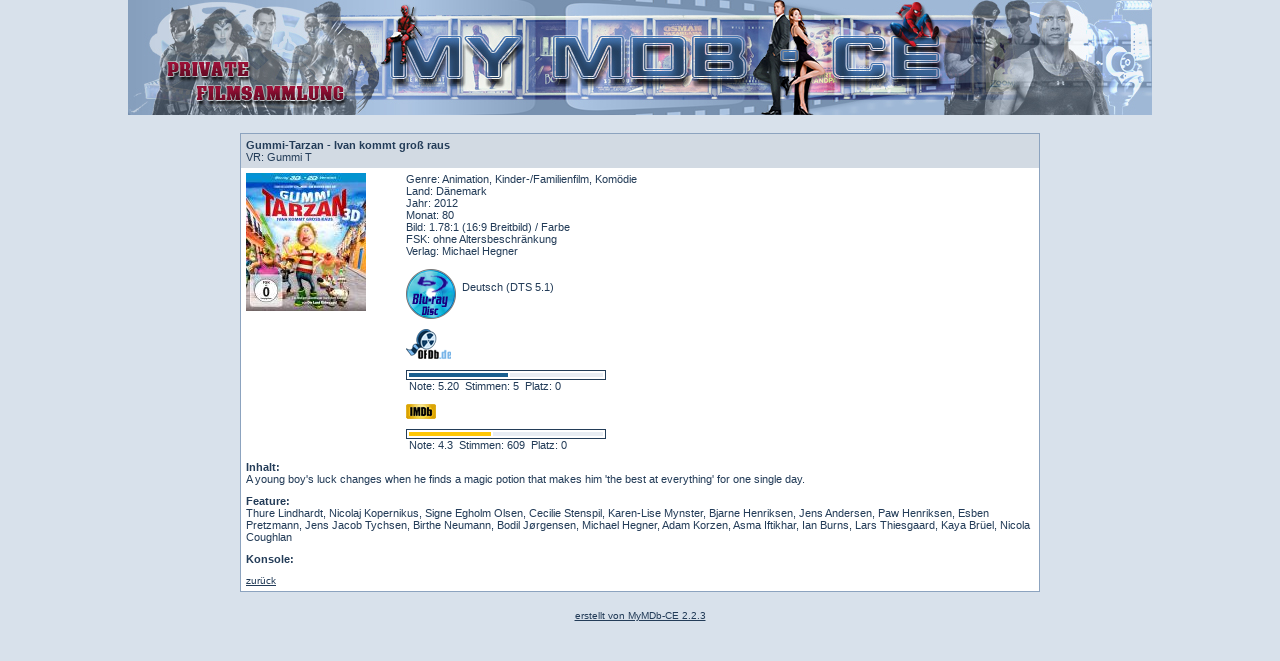

--- FILE ---
content_type: text/html
request_url: https://jackmuth.eu/details/detail_394.html
body_size: 1275
content:
<!DOCTYPE HTML PUBLIC "-//W3C//DTD HTML 4.01 Transitional//EN">
<html>
 <head>
  <meta http-equiv="Content-Type" content="text/html; charset=utf-8" />
  <title>MyMDb-CE - Deine Filmsammlung</title>
  <script language="JavaScript">
   function rollover(id, flag, color) {
    if (flag) {
     document.getElementById(id).bgColor=color;
    }
    else {
     document.getElementById(id).bgColor=color;
    }
   }
   var tabellenDaten=new Array();
  </script>
  <style type="text/css">
   body 
    {background-color: #d8e1eb;	margin-left: 0px;margin-top: 0px;margin-right: 0px;margin-bottom: 0px;}.hauptnavtd
    {font-family: Verdana, Arial, Helvetica, sans-serif;font-size: 11px;font-style: normal;font-weight: bold;color: #333333;}.hauptnavtd2
    {font-family: Verdana, Arial, Helvetica, sans-serif;font-size: 10px;font-weight: normal;color: #233C58;}.detail
    {font-family: Verdana, Arial, Helvetica, sans-serif;font-size: 11px;font-weight: normal;color: #233C58;}
   a {font-family: Verdana, Arial, Helvetica, sans-serif;font-size: 10px;font-weight: normal;color: #233C58;}
  </style>
 </head>
 <body>
  <table width="100%" border="0" cellspacing="0" cellpadding="0">
   <tr>
     <a name="oben"></a><td bgcolor="#d8e1eb"><div align="center"><img src="../images/html_header.jpg" width="1024" height="115" alt="MyMDb-CE Header" /></td>
   </tr>
  </table>
  <br>
  <table width="800" bgcolor="#FFFFFF" style="border:1px solid #8ca3bf" class="detail" border="0" align="center" cellpadding="5" cellspacing="0" class="hauptnav">
   <tr bgcolor="#d2dae3">
    <td colspan="2"><b>Gummi-Tarzan - Ivan kommt groß raus</b><br>VR: Gummi T</td>
   </tr>
   <tr>
    <td valign="top" width="150"><img src="../images_movies/gummi_tarzan_self_1581277453801.jpg"></td>
    <td valign="top">Genre: Animation, Kinder-/Familienfilm, Komödie<br>Land: Dänemark<br>Jahr: 2012<br>Monat: 80<br>Bild: 1.78:1 (16:9 Breitbild) / Farbe<br>FSK: ohne Altersbeschränkung<br>Verlag: Michael Hegner<br><br><div><img src="../images/bluray.png" align="left"><br>&nbsp;Deutsch (DTS 5.1)<br><br><br></div><br><a href="http://www.ofdb.de/view.php?page=film&fid=234854" target="_blank"><img src="../images/ofdb.png" border="0"></a><br><img src="../images/trans.gif" height="10"><br><table border="0" style="width:200px;height:10px;border:1px solid #233d58;"><tr><td bgcolor="#195f90" style="width:104px"><img src="../images/trans.gif"></td><td width="96" bgcolor="#e8edf3"><img src="../images/trans.gif"></td></tr></table>&nbsp;Note: 5.20&nbsp;&nbsp;Stimmen: 5&nbsp;&nbsp;Platz: 0&nbsp;&nbsp;<br><br><a href="https://www.imdb.com/title/tt2322457" target="_blank"><img src="../images/imdb.png" border="0"></a><br><img src="../images/trans.gif" height="10"><br><table border="0" style="width:200px;height:10px;border:1px solid #233d58;"><tr><td bgcolor="#ffc705" style="width:86px"><img src="../images/trans.gif"></td><td width="114" bgcolor="#e8edf3"><img src="../images/trans.gif"></td></tr></table>&nbsp;Note: 4.3&nbsp;&nbsp;Stimmen: 609&nbsp;&nbsp;Platz: 0&nbsp;&nbsp;<br>
   <tr>
    <td colspan="2"><b>Inhalt:</b><br>A young boy's luck changes when he finds a magic potion that makes him 'the best at everything' for one single day.</td>
   </tr>
   <tr>
    <td colspan="2"><b>Feature:</b><br>Thure Lindhardt, Nicolaj Kopernikus, Signe Egholm Olsen, Cecilie Stenspil, Karen-Lise Mynster, Bjarne Henriksen, Jens Andersen, Paw Henriksen, Esben Pretzmann, Jens Jacob Tychsen, Birthe Neumann, Bodil Jørgensen, Michael Hegner, Adam Korzen, Asma Iftikhar, Ian Burns, Lars Thiesgaard, Kaya Brüel, Nicola Coughlan</td>
   </tr>
   <tr>
    <td colspan="2"><b>Konsole:</b><br></td>
   </tr>
   <tr>
    <td colspan="2"><a href="javascript:history.back()">zurück</a></td>
   </tr>
  </table>
  <br>
  <div class="hauptnavtd2" align="center">
   <a href="https://www.my-movie-database.de" target="_blank">erstellt von MyMDb-CE 2.2.3</a>
  </div>
 </body>
</html>